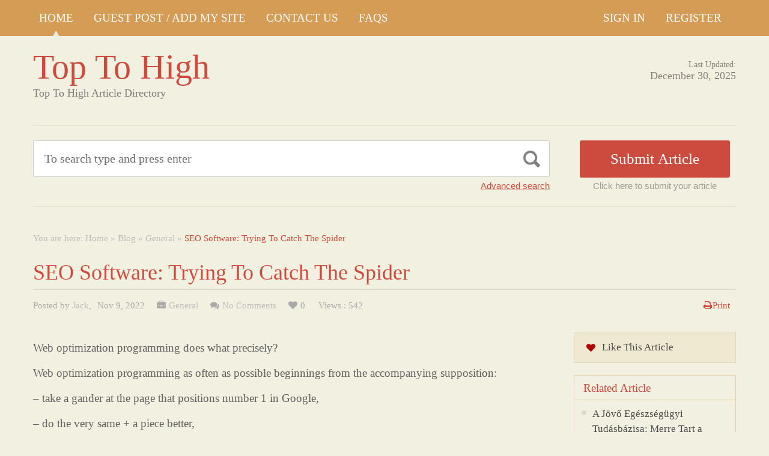

--- FILE ---
content_type: text/html; charset=UTF-8
request_url: https://toptohigh.com/seo-software-trying-to-catch-the-spider/
body_size: 17307
content:
<!DOCTYPE html PUBLIC "-//W3C//DTD XHTML 1.1//EN" "//www.w3.org/TR/xhtml11/DTD/xhtml11.dtd">
<html xmlns="//www.w3.org/1999/xhtml" dir="ltr" xml:lang="en-US">
<head>
	<meta name="google-site-verification" content="uJnY2RJqADZpOqeFSUwSaqBI-AXUeikURjQOuxkxWJc" />
	<meta http-equiv="Content-Type" content="text/html; charset=UTF-8" />
	<title>SEO Software: Trying To Catch The Spider | Top To High</title>
	<meta http-equiv="Content-language" content="en-US" />
	<meta name="viewport" content="width=device-width, initial-scale=1.0">
	<link rel="profile" href="//gmpg.org/xfn/11" />
  
	<link rel="stylesheet" type="text/css" href="https://maxcdn.bootstrapcdn.com/font-awesome/4.7.0/css/font-awesome.min.css" />
	<link rel="stylesheet" type="text/css" media="all" href="https://toptohigh.com/wp-content/themes/ArticleDirectory/style.css" />
	<meta name='robots' content='max-image-preview:large' />
	<style>img:is([sizes="auto" i], [sizes^="auto," i]) { contain-intrinsic-size: 3000px 1500px }</style>
	<link rel="alternate" type="application/rss+xml" title="Top To High &raquo; Feed" href="https://toptohigh.com/feed/" />
<link rel="alternate" type="application/rss+xml" title="Top To High &raquo; Comments Feed" href="https://toptohigh.com/comments/feed/" />
<link rel="alternate" type="application/rss+xml" title="Top To High &raquo; SEO Software: Trying To Catch The Spider Comments Feed" href="https://toptohigh.com/seo-software-trying-to-catch-the-spider/feed/" />
<script type="text/javascript">
/* <![CDATA[ */
window._wpemojiSettings = {"baseUrl":"https:\/\/s.w.org\/images\/core\/emoji\/16.0.1\/72x72\/","ext":".png","svgUrl":"https:\/\/s.w.org\/images\/core\/emoji\/16.0.1\/svg\/","svgExt":".svg","source":{"concatemoji":"https:\/\/toptohigh.com\/wp-includes\/js\/wp-emoji-release.min.js?ver=6.8.3"}};
/*! This file is auto-generated */
!function(s,n){var o,i,e;function c(e){try{var t={supportTests:e,timestamp:(new Date).valueOf()};sessionStorage.setItem(o,JSON.stringify(t))}catch(e){}}function p(e,t,n){e.clearRect(0,0,e.canvas.width,e.canvas.height),e.fillText(t,0,0);var t=new Uint32Array(e.getImageData(0,0,e.canvas.width,e.canvas.height).data),a=(e.clearRect(0,0,e.canvas.width,e.canvas.height),e.fillText(n,0,0),new Uint32Array(e.getImageData(0,0,e.canvas.width,e.canvas.height).data));return t.every(function(e,t){return e===a[t]})}function u(e,t){e.clearRect(0,0,e.canvas.width,e.canvas.height),e.fillText(t,0,0);for(var n=e.getImageData(16,16,1,1),a=0;a<n.data.length;a++)if(0!==n.data[a])return!1;return!0}function f(e,t,n,a){switch(t){case"flag":return n(e,"\ud83c\udff3\ufe0f\u200d\u26a7\ufe0f","\ud83c\udff3\ufe0f\u200b\u26a7\ufe0f")?!1:!n(e,"\ud83c\udde8\ud83c\uddf6","\ud83c\udde8\u200b\ud83c\uddf6")&&!n(e,"\ud83c\udff4\udb40\udc67\udb40\udc62\udb40\udc65\udb40\udc6e\udb40\udc67\udb40\udc7f","\ud83c\udff4\u200b\udb40\udc67\u200b\udb40\udc62\u200b\udb40\udc65\u200b\udb40\udc6e\u200b\udb40\udc67\u200b\udb40\udc7f");case"emoji":return!a(e,"\ud83e\udedf")}return!1}function g(e,t,n,a){var r="undefined"!=typeof WorkerGlobalScope&&self instanceof WorkerGlobalScope?new OffscreenCanvas(300,150):s.createElement("canvas"),o=r.getContext("2d",{willReadFrequently:!0}),i=(o.textBaseline="top",o.font="600 32px Arial",{});return e.forEach(function(e){i[e]=t(o,e,n,a)}),i}function t(e){var t=s.createElement("script");t.src=e,t.defer=!0,s.head.appendChild(t)}"undefined"!=typeof Promise&&(o="wpEmojiSettingsSupports",i=["flag","emoji"],n.supports={everything:!0,everythingExceptFlag:!0},e=new Promise(function(e){s.addEventListener("DOMContentLoaded",e,{once:!0})}),new Promise(function(t){var n=function(){try{var e=JSON.parse(sessionStorage.getItem(o));if("object"==typeof e&&"number"==typeof e.timestamp&&(new Date).valueOf()<e.timestamp+604800&&"object"==typeof e.supportTests)return e.supportTests}catch(e){}return null}();if(!n){if("undefined"!=typeof Worker&&"undefined"!=typeof OffscreenCanvas&&"undefined"!=typeof URL&&URL.createObjectURL&&"undefined"!=typeof Blob)try{var e="postMessage("+g.toString()+"("+[JSON.stringify(i),f.toString(),p.toString(),u.toString()].join(",")+"));",a=new Blob([e],{type:"text/javascript"}),r=new Worker(URL.createObjectURL(a),{name:"wpTestEmojiSupports"});return void(r.onmessage=function(e){c(n=e.data),r.terminate(),t(n)})}catch(e){}c(n=g(i,f,p,u))}t(n)}).then(function(e){for(var t in e)n.supports[t]=e[t],n.supports.everything=n.supports.everything&&n.supports[t],"flag"!==t&&(n.supports.everythingExceptFlag=n.supports.everythingExceptFlag&&n.supports[t]);n.supports.everythingExceptFlag=n.supports.everythingExceptFlag&&!n.supports.flag,n.DOMReady=!1,n.readyCallback=function(){n.DOMReady=!0}}).then(function(){return e}).then(function(){var e;n.supports.everything||(n.readyCallback(),(e=n.source||{}).concatemoji?t(e.concatemoji):e.wpemoji&&e.twemoji&&(t(e.twemoji),t(e.wpemoji)))}))}((window,document),window._wpemojiSettings);
/* ]]> */
</script>

<style id='wp-emoji-styles-inline-css' type='text/css'>

	img.wp-smiley, img.emoji {
		display: inline !important;
		border: none !important;
		box-shadow: none !important;
		height: 1em !important;
		width: 1em !important;
		margin: 0 0.07em !important;
		vertical-align: -0.1em !important;
		background: none !important;
		padding: 0 !important;
	}
</style>
<link rel='stylesheet' id='wp-block-library-css' href='https://toptohigh.com/wp-includes/css/dist/block-library/style.min.css?ver=6.8.3' type='text/css' media='all' />
<style id='classic-theme-styles-inline-css' type='text/css'>
/*! This file is auto-generated */
.wp-block-button__link{color:#fff;background-color:#32373c;border-radius:9999px;box-shadow:none;text-decoration:none;padding:calc(.667em + 2px) calc(1.333em + 2px);font-size:1.125em}.wp-block-file__button{background:#32373c;color:#fff;text-decoration:none}
</style>
<style id='global-styles-inline-css' type='text/css'>
:root{--wp--preset--aspect-ratio--square: 1;--wp--preset--aspect-ratio--4-3: 4/3;--wp--preset--aspect-ratio--3-4: 3/4;--wp--preset--aspect-ratio--3-2: 3/2;--wp--preset--aspect-ratio--2-3: 2/3;--wp--preset--aspect-ratio--16-9: 16/9;--wp--preset--aspect-ratio--9-16: 9/16;--wp--preset--color--black: #000000;--wp--preset--color--cyan-bluish-gray: #abb8c3;--wp--preset--color--white: #ffffff;--wp--preset--color--pale-pink: #f78da7;--wp--preset--color--vivid-red: #cf2e2e;--wp--preset--color--luminous-vivid-orange: #ff6900;--wp--preset--color--luminous-vivid-amber: #fcb900;--wp--preset--color--light-green-cyan: #7bdcb5;--wp--preset--color--vivid-green-cyan: #00d084;--wp--preset--color--pale-cyan-blue: #8ed1fc;--wp--preset--color--vivid-cyan-blue: #0693e3;--wp--preset--color--vivid-purple: #9b51e0;--wp--preset--gradient--vivid-cyan-blue-to-vivid-purple: linear-gradient(135deg,rgba(6,147,227,1) 0%,rgb(155,81,224) 100%);--wp--preset--gradient--light-green-cyan-to-vivid-green-cyan: linear-gradient(135deg,rgb(122,220,180) 0%,rgb(0,208,130) 100%);--wp--preset--gradient--luminous-vivid-amber-to-luminous-vivid-orange: linear-gradient(135deg,rgba(252,185,0,1) 0%,rgba(255,105,0,1) 100%);--wp--preset--gradient--luminous-vivid-orange-to-vivid-red: linear-gradient(135deg,rgba(255,105,0,1) 0%,rgb(207,46,46) 100%);--wp--preset--gradient--very-light-gray-to-cyan-bluish-gray: linear-gradient(135deg,rgb(238,238,238) 0%,rgb(169,184,195) 100%);--wp--preset--gradient--cool-to-warm-spectrum: linear-gradient(135deg,rgb(74,234,220) 0%,rgb(151,120,209) 20%,rgb(207,42,186) 40%,rgb(238,44,130) 60%,rgb(251,105,98) 80%,rgb(254,248,76) 100%);--wp--preset--gradient--blush-light-purple: linear-gradient(135deg,rgb(255,206,236) 0%,rgb(152,150,240) 100%);--wp--preset--gradient--blush-bordeaux: linear-gradient(135deg,rgb(254,205,165) 0%,rgb(254,45,45) 50%,rgb(107,0,62) 100%);--wp--preset--gradient--luminous-dusk: linear-gradient(135deg,rgb(255,203,112) 0%,rgb(199,81,192) 50%,rgb(65,88,208) 100%);--wp--preset--gradient--pale-ocean: linear-gradient(135deg,rgb(255,245,203) 0%,rgb(182,227,212) 50%,rgb(51,167,181) 100%);--wp--preset--gradient--electric-grass: linear-gradient(135deg,rgb(202,248,128) 0%,rgb(113,206,126) 100%);--wp--preset--gradient--midnight: linear-gradient(135deg,rgb(2,3,129) 0%,rgb(40,116,252) 100%);--wp--preset--font-size--small: 13px;--wp--preset--font-size--medium: 20px;--wp--preset--font-size--large: 36px;--wp--preset--font-size--x-large: 42px;--wp--preset--spacing--20: 0.44rem;--wp--preset--spacing--30: 0.67rem;--wp--preset--spacing--40: 1rem;--wp--preset--spacing--50: 1.5rem;--wp--preset--spacing--60: 2.25rem;--wp--preset--spacing--70: 3.38rem;--wp--preset--spacing--80: 5.06rem;--wp--preset--shadow--natural: 6px 6px 9px rgba(0, 0, 0, 0.2);--wp--preset--shadow--deep: 12px 12px 50px rgba(0, 0, 0, 0.4);--wp--preset--shadow--sharp: 6px 6px 0px rgba(0, 0, 0, 0.2);--wp--preset--shadow--outlined: 6px 6px 0px -3px rgba(255, 255, 255, 1), 6px 6px rgba(0, 0, 0, 1);--wp--preset--shadow--crisp: 6px 6px 0px rgba(0, 0, 0, 1);}:where(.is-layout-flex){gap: 0.5em;}:where(.is-layout-grid){gap: 0.5em;}body .is-layout-flex{display: flex;}.is-layout-flex{flex-wrap: wrap;align-items: center;}.is-layout-flex > :is(*, div){margin: 0;}body .is-layout-grid{display: grid;}.is-layout-grid > :is(*, div){margin: 0;}:where(.wp-block-columns.is-layout-flex){gap: 2em;}:where(.wp-block-columns.is-layout-grid){gap: 2em;}:where(.wp-block-post-template.is-layout-flex){gap: 1.25em;}:where(.wp-block-post-template.is-layout-grid){gap: 1.25em;}.has-black-color{color: var(--wp--preset--color--black) !important;}.has-cyan-bluish-gray-color{color: var(--wp--preset--color--cyan-bluish-gray) !important;}.has-white-color{color: var(--wp--preset--color--white) !important;}.has-pale-pink-color{color: var(--wp--preset--color--pale-pink) !important;}.has-vivid-red-color{color: var(--wp--preset--color--vivid-red) !important;}.has-luminous-vivid-orange-color{color: var(--wp--preset--color--luminous-vivid-orange) !important;}.has-luminous-vivid-amber-color{color: var(--wp--preset--color--luminous-vivid-amber) !important;}.has-light-green-cyan-color{color: var(--wp--preset--color--light-green-cyan) !important;}.has-vivid-green-cyan-color{color: var(--wp--preset--color--vivid-green-cyan) !important;}.has-pale-cyan-blue-color{color: var(--wp--preset--color--pale-cyan-blue) !important;}.has-vivid-cyan-blue-color{color: var(--wp--preset--color--vivid-cyan-blue) !important;}.has-vivid-purple-color{color: var(--wp--preset--color--vivid-purple) !important;}.has-black-background-color{background-color: var(--wp--preset--color--black) !important;}.has-cyan-bluish-gray-background-color{background-color: var(--wp--preset--color--cyan-bluish-gray) !important;}.has-white-background-color{background-color: var(--wp--preset--color--white) !important;}.has-pale-pink-background-color{background-color: var(--wp--preset--color--pale-pink) !important;}.has-vivid-red-background-color{background-color: var(--wp--preset--color--vivid-red) !important;}.has-luminous-vivid-orange-background-color{background-color: var(--wp--preset--color--luminous-vivid-orange) !important;}.has-luminous-vivid-amber-background-color{background-color: var(--wp--preset--color--luminous-vivid-amber) !important;}.has-light-green-cyan-background-color{background-color: var(--wp--preset--color--light-green-cyan) !important;}.has-vivid-green-cyan-background-color{background-color: var(--wp--preset--color--vivid-green-cyan) !important;}.has-pale-cyan-blue-background-color{background-color: var(--wp--preset--color--pale-cyan-blue) !important;}.has-vivid-cyan-blue-background-color{background-color: var(--wp--preset--color--vivid-cyan-blue) !important;}.has-vivid-purple-background-color{background-color: var(--wp--preset--color--vivid-purple) !important;}.has-black-border-color{border-color: var(--wp--preset--color--black) !important;}.has-cyan-bluish-gray-border-color{border-color: var(--wp--preset--color--cyan-bluish-gray) !important;}.has-white-border-color{border-color: var(--wp--preset--color--white) !important;}.has-pale-pink-border-color{border-color: var(--wp--preset--color--pale-pink) !important;}.has-vivid-red-border-color{border-color: var(--wp--preset--color--vivid-red) !important;}.has-luminous-vivid-orange-border-color{border-color: var(--wp--preset--color--luminous-vivid-orange) !important;}.has-luminous-vivid-amber-border-color{border-color: var(--wp--preset--color--luminous-vivid-amber) !important;}.has-light-green-cyan-border-color{border-color: var(--wp--preset--color--light-green-cyan) !important;}.has-vivid-green-cyan-border-color{border-color: var(--wp--preset--color--vivid-green-cyan) !important;}.has-pale-cyan-blue-border-color{border-color: var(--wp--preset--color--pale-cyan-blue) !important;}.has-vivid-cyan-blue-border-color{border-color: var(--wp--preset--color--vivid-cyan-blue) !important;}.has-vivid-purple-border-color{border-color: var(--wp--preset--color--vivid-purple) !important;}.has-vivid-cyan-blue-to-vivid-purple-gradient-background{background: var(--wp--preset--gradient--vivid-cyan-blue-to-vivid-purple) !important;}.has-light-green-cyan-to-vivid-green-cyan-gradient-background{background: var(--wp--preset--gradient--light-green-cyan-to-vivid-green-cyan) !important;}.has-luminous-vivid-amber-to-luminous-vivid-orange-gradient-background{background: var(--wp--preset--gradient--luminous-vivid-amber-to-luminous-vivid-orange) !important;}.has-luminous-vivid-orange-to-vivid-red-gradient-background{background: var(--wp--preset--gradient--luminous-vivid-orange-to-vivid-red) !important;}.has-very-light-gray-to-cyan-bluish-gray-gradient-background{background: var(--wp--preset--gradient--very-light-gray-to-cyan-bluish-gray) !important;}.has-cool-to-warm-spectrum-gradient-background{background: var(--wp--preset--gradient--cool-to-warm-spectrum) !important;}.has-blush-light-purple-gradient-background{background: var(--wp--preset--gradient--blush-light-purple) !important;}.has-blush-bordeaux-gradient-background{background: var(--wp--preset--gradient--blush-bordeaux) !important;}.has-luminous-dusk-gradient-background{background: var(--wp--preset--gradient--luminous-dusk) !important;}.has-pale-ocean-gradient-background{background: var(--wp--preset--gradient--pale-ocean) !important;}.has-electric-grass-gradient-background{background: var(--wp--preset--gradient--electric-grass) !important;}.has-midnight-gradient-background{background: var(--wp--preset--gradient--midnight) !important;}.has-small-font-size{font-size: var(--wp--preset--font-size--small) !important;}.has-medium-font-size{font-size: var(--wp--preset--font-size--medium) !important;}.has-large-font-size{font-size: var(--wp--preset--font-size--large) !important;}.has-x-large-font-size{font-size: var(--wp--preset--font-size--x-large) !important;}
:where(.wp-block-post-template.is-layout-flex){gap: 1.25em;}:where(.wp-block-post-template.is-layout-grid){gap: 1.25em;}
:where(.wp-block-columns.is-layout-flex){gap: 2em;}:where(.wp-block-columns.is-layout-grid){gap: 2em;}
:root :where(.wp-block-pullquote){font-size: 1.5em;line-height: 1.6;}
</style>
<script type="text/javascript" src="https://toptohigh.com/wp-includes/js/jquery/jquery.min.js?ver=3.7.1" id="jquery-core-js"></script>
<script type="text/javascript" src="https://toptohigh.com/wp-includes/js/jquery/jquery-migrate.min.js?ver=3.4.1" id="jquery-migrate-js"></script>
<script type="text/javascript" src="https://toptohigh.com/wp-content/themes/ArticleDirectory/js/jquery.cycle.all.min.js?ver=6.8.3" id="cycle-js"></script>
<script type="text/javascript" src="https://toptohigh.com/wp-content/themes/ArticleDirectory/js/jquery.cookie.js?ver=6.8.3" id="cookie-js"></script>
<script type="text/javascript" src="https://toptohigh.com/wp-content/themes/ArticleDirectory/js/script.js?ver=6.8.3" id="script-js"></script>
<link rel="https://api.w.org/" href="https://toptohigh.com/wp-json/" /><link rel="alternate" title="JSON" type="application/json" href="https://toptohigh.com/wp-json/wp/v2/posts/16122" /><link rel="EditURI" type="application/rsd+xml" title="RSD" href="https://toptohigh.com/xmlrpc.php?rsd" />
<meta name="generator" content="WordPress 6.8.3" />
<link rel="canonical" href="https://toptohigh.com/seo-software-trying-to-catch-the-spider/" />
<link rel='shortlink' href='https://toptohigh.com/?p=16122' />
<link rel="alternate" title="oEmbed (JSON)" type="application/json+oembed" href="https://toptohigh.com/wp-json/oembed/1.0/embed?url=https%3A%2F%2Ftoptohigh.com%2Fseo-software-trying-to-catch-the-spider%2F" />
<link rel="alternate" title="oEmbed (XML)" type="text/xml+oembed" href="https://toptohigh.com/wp-json/oembed/1.0/embed?url=https%3A%2F%2Ftoptohigh.com%2Fseo-software-trying-to-catch-the-spider%2F&#038;format=xml" />
<link rel="stylesheet" type="text/css" href="https://toptohigh.com/wp-content/themes/ArticleDirectory/library/tpl/print.css" media="print" />
 <link rel="stylesheet" type="text/css" href="https://toptohigh.com/wp-content/themes/ArticleDirectory/dhtmlgoodies_calendar.css" />

<style type="text/css">.tabber{display:none;}</style>
 
		<link href="https://toptohigh.com/wp-content/themes/ArticleDirectory/skins/1-default.css" rel="stylesheet" type="text/css" />
		<link rel="alternate" type="application/rss+xml" title="RSS 2.0" href="//feeds2.feedburner.com/templatic" />
	<style type="text/css">

body 
{ 
background:     ;  

}




</style>
<meta content="" name="description" /><meta content="" name="keywords" /><link rel="canonical" href="https://toptohigh.com/seo-software-trying-to-catch-the-spider/"/>
</head>
<body>
 

	<div class="top_navigation">
			 <div class="top_navigation_in clearfix">

		   <a href="#" class="select-menu"><i class="fa fa-bars" aria-hidden="true"></i></a>
		<div class="top_nav_wrapper hide">  	
				<div class="widget"><div class="menu-header-menu-container"><ul id="menu-header-menu" class="menu"><li id="menu-item-532" class="menu-item menu-item-type-post_type menu-item-object-page current_page_parent menu-item-532"><a href="https://toptohigh.com/home/">Home</a></li>
<li id="menu-item-533" class="menu-item menu-item-type-post_type menu-item-object-page menu-item-533"><a href="https://toptohigh.com/guest-post-add-my-site/">Guest Post / Add My Site</a></li>
<li id="menu-item-585" class="menu-item menu-item-type-post_type menu-item-object-page menu-item-585"><a href="https://toptohigh.com/contact-us/">Contact Us</a></li>
<li id="menu-item-535" class="menu-item menu-item-type-post_type menu-item-object-page menu-item-535"><a href="https://toptohigh.com/faqs/">FAQs</a></li>
</ul></div></div></div>
		<ul class="member_link">
<li><a href="https://toptohigh.com/?ptype=login">Sign In</a></li>
	<li><a href="https://toptohigh.com/?ptype=register">Register</a></li> 
	</ul>
		  </div>
		</div>
	 
  
<div class="wrapper">
    <div class="header clear">
       <div class="header_in">
        <div class="logo">
        <div class="blog-title"><a href="https://toptohigh.com/">Top To High</a> 
		<p class="blog-description">Top To High Article Directory</p></div>        </div>
      <div class="header_right">
		        <p class="updated_date">Last Updated:<br />
      <span>December 30, 2025</span></p>   
	           
     </div>
        </div> <!-- header #end -->
    </div> <!-- header #end -->
   
    <div class="main_nav">
        </div> <!-- main navi #end -->
    
   
    <!-- Container -->
    <div id="container" class="clear">
    
    
    <div class="search_section">
      <div class="search_section_top">
          
            <div class="search_section_bottom clear ">
				                 <form method="get" id="searchform" action="https://toptohigh.com/" >
                 <div>
                    <div class="search_block">
                        <input type="text"  value="To search type and press enter" name="s" id="s" class="s" onfocus="if (this.value == 'To search type and press enter') {this.value = '';}" onblur="if (this.value == '') {this.value = 'To search type and press enter';}" />
                        <input type="submit" class="b_search" value=""  />
                    </div>
                    <a href="#" class="adv_search" onclick="show_hide_advanced_search();"> Advanced search</a> 
                </div>
				</form>
			               <div class="submit_article">
                      <input name="" type="button" class="b_submit_article"  value="Submit Article" onclick="submit_article();" />
                     Click here to submit your article                </div>
                       <script type="text/javascript" >
                    function show_hide_advanced_search()
                    {
                        if(document.getElementById('advanced_search').style.display == 'none')
                        {
                            document.getElementById('advanced_search').style.display = ''
                        }else
                        {
                            document.getElementById('advanced_search').style.display = 'none';
                        }
                    }
                    function sformcheck()
                    {
                        if(document.getElementById('adv_s').value=="")
                        {
                            alert('Please enter word you want to search');
                            document.getElementById('adv_s').focus();
                            return false;
                        }
                        return true;
                    }
          function submit_article()
                    {
            window.location.href='https://toptohigh.com/?ptype=submition';
          }
                    </script>
                    
                    
                    <script type="text/javascript" >var rootfolderpath = 'https://toptohigh.com/wp-content/themes/ArticleDirectory/images/';</script>
                    <script type="text/javascript" src="https://toptohigh.com/wp-content/themes/ArticleDirectory/js/dhtmlgoodies_calendar.js"></script>
                   
                    <!-- adv search #start -->
                    <form method="get" id="adv_searchform" action="https://toptohigh.com/" onsubmit="return sformcheck();"  name="search_form">
                    <div id="advanced_search" style="display:none;">
                        <h3> Advanced search</h3>
                        <div class="row">
                            <label>All these words</label>
                            <input name="s" id="adv_s" type="text" class="textfield large" />
                            <input type="hidden" name="stype" value="ajsearch" />
                        </div>
                        
                        <div class="row">
                            <label>Category</label>                                          
                              <select  name='catdrop' id='catdrop' class='select'>
	<option value='0' selected='selected'>select category</option>
	<option class="level-0" value="33"> Agriculture</option>
	<option class="level-0" value="34"> Architecture</option>
	<option class="level-0" value="35"> Art and Enterainment</option>
	<option class="level-0" value="36"> Automotive</option>
	<option class="level-0" value="37"> Body Care</option>
	<option class="level-0" value="38"> Business Global</option>
	<option class="level-0" value="39"> Business to Business</option>
	<option class="level-0" value="40"> Care</option>
	<option class="level-0" value="41"> Children and Babies</option>
	<option class="level-0" value="42"> China Manufacturers</option>
	<option class="level-0" value="43"> Communications</option>
	<option class="level-0" value="44"> Computer</option>
	<option class="level-0" value="45"> Construction</option>
	<option class="level-0" value="46"> Consultancy</option>
	<option class="level-0" value="47"> Consumer</option>
	<option class="level-0" value="48"> Content Writing</option>
	<option class="level-0" value="49"> Dance</option>
	<option class="level-0" value="50"> Design</option>
	<option class="level-0" value="51"> Distribution</option>
	<option class="level-0" value="52"> Drop Ship Companies</option>
	<option class="level-0" value="53"> Education</option>
	<option class="level-0" value="54"> Education Training</option>
	<option class="level-0" value="55"> Electrical</option>
	<option class="level-0" value="56"> Employment</option>
	<option class="level-0" value="57"> Engineering</option>
	<option class="level-0" value="58"> Entertainment</option>
	<option class="level-0" value="59"> Environmental</option>
	<option class="level-0" value="60"> Estate Agents</option>
	<option class="level-0" value="61"> Fashion</option>
	<option class="level-0" value="62"> Financial</option>
	<option class="level-0" value="63"> Food Franchises</option>
	<option class="level-0" value="64"> Garden</option>
	<option class="level-0" value="65"> Global Manufacturers</option>
	<option class="level-0" value="66"> Hair and Beauty</option>
	<option class="level-0" value="67"> Health</option>
	<option class="level-0" value="68"> Hire and Rental</option>
	<option class="level-0" value="69"> Home and Family</option>
	<option class="level-0" value="70"> Horticulture</option>
	<option class="level-0" value="71"> Hotel</option>
	<option class="level-0" value="72"> Industry</option>
	<option class="level-0" value="73"> Insurance</option>
	<option class="level-0" value="74"> Internet</option>
	<option class="level-0" value="75"> Jewellery and Clocks</option>
	<option class="level-0" value="76"> Joblots</option>
	<option class="level-0" value="77"> Local Community</option>
	<option class="level-0" value="78"> Luxury</option>
	<option class="level-0" value="79"> Machinery</option>
	<option class="level-0" value="80"> Manufacture</option>
	<option class="level-0" value="81"> Maritime</option>
	<option class="level-0" value="82"> Master Franchises</option>
	<option class="level-0" value="83"> Military</option>
	<option class="level-0" value="84"> Miscellaneous</option>
	<option class="level-0" value="85"> Non Profit</option>
	<option class="level-0" value="86"> Occupational Safety</option>
	<option class="level-0" value="87"> Outdoor Property</option>
	<option class="level-0" value="88"> Part Time Opportunity</option>
	<option class="level-0" value="89"> People and Services</option>
	<option class="level-0" value="90"> Pest Control</option>
	<option class="level-0" value="91"> Pets and Animals</option>
	<option class="level-0" value="92"> Photography</option>
	<option class="level-0" value="93"> Pod Casting Tools</option>
	<option class="level-0" value="94"> Print and Design</option>
	<option class="level-0" value="95"> Promotional</option>
	<option class="level-0" value="96"> Property Services</option>
	<option class="level-0" value="97"> Public Utilities</option>
	<option class="level-0" value="98"> Recruitment</option>
	<option class="level-0" value="99"> Repair and Maintenance</option>
	<option class="level-0" value="100"> Retail</option>
	<option class="level-0" value="101"> Safety</option>
	<option class="level-0" value="102"> Science and Research</option>
	<option class="level-0" value="103"> Search Engine Listing</option>
	<option class="level-0" value="104"> Security</option>
	<option class="level-0" value="105"> Service and Providers</option>
	<option class="level-0" value="106"> Signs</option>
	<option class="level-0" value="107"> Small Business</option>
	<option class="level-0" value="108"> Social Networking</option>
	<option class="level-0" value="109"> Solar Energy</option>
	<option class="level-0" value="110"> Sports</option>
	<option class="level-0" value="111"> Storage and Supplies</option>
	<option class="level-0" value="112"> Taxi Business</option>
	<option class="level-0" value="113"> Technology</option>
	<option class="level-0" value="114"> Telecom</option>
	<option class="level-0" value="115"> Trade</option>
	<option class="level-0" value="116"> Transportation</option>
	<option class="level-0" value="117"> Travel</option>
	<option class="level-0" value="118"> Used Goods</option>
	<option class="level-0" value="119"> Volunteer</option>
	<option class="level-0" value="120"> Warehouse</option>
	<option class="level-0" value="121"> Weather</option>
	<option class="level-0" value="122"> Web Design</option>
	<option class="level-0" value="123"> Wellness</option>
	<option class="level-0" value="124">Accountancy</option>
	<option class="level-0" value="20">Alternative Treatments</option>
	<option class="level-0" value="3">Art</option>
	<option class="level-0" value="2">Arts &#8211; Entertainment</option>
	<option class="level-0" value="26">Asia</option>
	<option class="level-0" value="566">Attorney</option>
	<option class="level-0" value="567">Attorney Law</option>
	<option class="level-0" value="912">Bitcoins Online</option>
	<option class="level-0" value="4508">Bitcoun</option>
	<option class="level-0" value="7">Business &#8211; Career</option>
	<option class="level-0" value="8">Career</option>
	<option class="level-0" value="125">Casino</option>
	<option class="level-0" value="133">CBD</option>
	<option class="level-0" value="2605">Cleaning Services</option>
	<option class="level-0" value="2604">Cleaning Services</option>
	<option class="level-0" value="13">Computing</option>
	<option class="level-0" value="5035">Crevice Cleaning Brush</option>
	<option class="level-0" value="3638">decoration / Home</option>
	<option class="level-0" value="21">Dental Health</option>
	<option class="level-0" value="30">Destinations</option>
	<option class="level-0" value="22">Dieting</option>
	<option class="level-0" value="126">Digital Marketing Services</option>
	<option class="level-0" value="127">Distributors</option>
	<option class="level-0" value="28">Europe</option>
	<option class="level-0" value="128">Event</option>
	<option class="level-0" value="4112">Fashion</option>
	<option class="level-0" value="5543">finance</option>
	<option class="level-0" value="5542">finance category</option>
	<option class="level-0" value="23">Fitness</option>
	<option class="level-0" value="135">food</option>
	<option class="level-0" value="8118">food blog</option>
	<option class="level-0" value="18">Games</option>
	<option class="level-0" value="132">General</option>
	<option class="level-0" value="14">Hardware</option>
	<option class="level-0" value="4908">Health</option>
	<option class="level-0" value="19">Health &#8211; Fitness</option>
	<option class="level-0" value="7630">helathcare</option>
	<option class="level-0" value="6502">home improvment</option>
	<option class="level-0" value="8084">immigration</option>
	<option class="level-0" value="1483">Lighting</option>
	<option class="level-0" value="8560">locksmith</option>
	<option class="level-0" value="9">Management</option>
	<option class="level-0" value="7976">Mediation Service</option>
	<option class="level-0" value="24">Medical</option>
	<option class="level-0" value="4">Movies &#8211; TV</option>
	<option class="level-0" value="5">Music</option>
	<option class="level-0" value="16">Networks</option>
	<option class="level-0" value="384">News</option>
	<option class="level-0" value="27">North America</option>
	<option class="level-0" value="8034">online store</option>
	<option class="level-0" value="15">Operating Systems</option>
	<option class="level-0" value="6">Performing Arts,Poetry</option>
	<option class="level-0" value="25">Places &#8211; Travelling Articles</option>
	<option class="level-0" value="3342">Property Services</option>
	<option class="level-0" value="1024">Restaurants</option>
	<option class="level-0" value="12">Sales</option>
	<option class="level-0" value="10">Sales &#8211; Marketing</option>
	<option class="level-0" value="4498">School Furniture</option>
	<option class="level-0" value="129">SEO</option>
	<option class="level-0" value="17">Software</option>
	<option class="level-0" value="11">Starting a Business</option>
	<option class="level-0" value="134">Stock</option>
	<option class="level-0" value="8498">Translation service</option>
	<option class="level-0" value="29">Travel Tips</option>
	<option class="level-0" value="1">Uncategorized</option>
	<option class="level-0" value="887">Video Production</option>
	<option class="level-0" value="5568">visitor Insurance</option>
	<option class="level-0" value="4499">Water Park</option>
	<option class="level-0" value="1314">Web development</option>
</select>
 
                        </div>
                        
                        <div class="row">
                            <label>Date </label>
                            <input name="todate" type="text" class="textfield" />
                             <i class="fa fa-calendar i_calendar" aria-hidden="true" onclick="displayCalendar(document.search_form.todate,'yyyy-mm-dd',this)"></i>
                           <span> to</span>                                            
                           <input name="frmdate" type="text" class="textfield"  />
                            <i class="fa fa-calendar i_calendar" aria-hidden="true" onclick="displayCalendar(document.search_form.frmdate,'yyyy-mm-dd',this)"></i>                                              
                        </div>
                        
                        <div class="row">
                            <label>Author</label>
                            <input name="articleauthor" type="text" class="textfield"  />
                            <span> Exact author</span> 
                            <input name="exactyes" type="checkbox" value="1" />
                        </div>
                            <input name="searbutton" type="submit" value="Advanced Search" class="b_advsearch" />
                        
                    </div> <!-- adv search #end -->
                    </form>
          </div>
        </div>
    </div> <!-- search #end -->
  
	<div class="breadcrumb clearfix">
		<div class="breadcrumb_in">You are here: <a href="https://toptohigh.com/seo-software-trying-to-catch-the-spider/">Home</a> &raquo; <a href="https://toptohigh.com/home/">Blog</a> &raquo; <a href="https://toptohigh.com/category/general/">General</a> &raquo; <strong>SEO Software: Trying To Catch The Spider</strong></div>
	</div>
	

                
   <h1 class="singleh1">SEO Software: Trying To Catch The Spider</h1>
   
   <div class="post-meta-single">
	                 
                        
                     
             <span class="post-author">

           Posted by <a href="https://toptohigh.com/author/jack/" title="Posts by Jack">Jack</a>,
            </span>
                                               
                               
            <span class="post-date">Nov 9, 2022</span> 
                          
             
              
            		<span class="single_cate"><a href="https://toptohigh.com/category/general/" rel="category tag">General</a></span>
                          
               
            	 <span class="single_comments"><a href="https://toptohigh.com/seo-software-trying-to-catch-the-spider/#respond"class="comments_popup_link">No Comments</a></span>
                           
              
             
            
            	
                <span class="single_fav">0</span>
                <span class="single_views">Views : 542</span>
                <span class="single_print"><a href="#"  onclick="window.print();return false;">Print</a></span>
            	
            </div>
   

 <!-- Content  2 column - Right Sidebar  -->
               <div class="content left">
                      
  
        <div class="entry">
        
        
        
            <div class="single clear post-16122 post type-post status-publish format-standard hentry category-general" id="post_16122">
                
            
            
                <div class="post-content"><p>Web optimization programming does what precisely?</p>
<p>Web optimization programming as often as possible beginnings from the accompanying supposition:</p>
<p>&#8211; take a gander at the page that positions number 1 in Google,</p>
<p>&#8211; do the very same + a piece better,</p>
<p>&#8211; also, you will be number 1</p>
<p>Website optimization programming will then, at that point, analyze &#8220;all&#8221; the Website design enhancement boundaries that it looks into the number 1 webpage in Google. Then, at that point, this SE programming will mechanize the cycle in mirroring this for your site.</p>
<p>Website optimization is in excess of a product approach!</p>
<p>Web optimization is the specialty of positioning number 1 in any web search tool for any watchword.</p>
<p>Bugs rank a site number one since insects &#8220;think&#8221; that this site should be number one. Obviously the bug can&#8217;t think: there should be a software engineer who programs the bug to figure out which site is ideal.</p>
<p>Presently assuming you are savvy to the point of taking care of the bug precisely exact thing the software engineer believes is significant, you will have the information to rank number 1.</p>
<p>This is precisely exact thing Web optimization programming does: it professes to be aware and tackle &#8220;every one of&#8221; the boundaries that make a site positioning number 1.</p>
<p>Traps of a product way to deal with Search engine optimization</p>
<p>Assume you find every one of the boundaries expected to rank a site number 1. You figure out how to get this boundaries onto your site and you even figure out how to be rank number 1.</p>
<p>Presently assuming your site is truly meriting to be positioned number 1, everything is fine. Yet, on the off chance that surfers begin griping that you are not, the web crawler will be accused!</p>
<p>It won&#8217;t take long until Google figures out that &#8220;someone deciphered the code&#8221; of the bugs. The bugs will be refreshed to give quality outcomes to the guests!</p>
<p>This implies you really want to get a redesign of your Website optimization programming approach&#8230; : you are pursuing current realities in stead of over current realities.</p>
<p>How to be positioned number 1?</p>
<p>You rank number 1 since you merit it.</p>
<p>In bug rationale this actually implies:</p>
<p>&#8211; your page discusses the watchword you are improving for</p>
<p>&#8211; you page has heaps of approaching connections about the catchphrase you are improving for.</p>
<p>Positioning number 1 ought to be about this.</p>
<p>Be that as it may, my Web optimization programming is truly forward-thinking, or is it not?</p>
<p>Your product must be exceptional AFTER the bugs&#8217; product is refreshed. Except if you compose the insects yourself, you will continuously be a piece later.</p>
<p>You can&#8217;t have a clue about every one of the boundaries the insect considers, except if again you are composing the bug programming yourself.</p>
<p>A portion of the boundaries you can&#8217;t impact: age of the site is one of them. Assume the insect needs to pick between 2 sites: the most seasoned one and the Web optimization imitate: which one to pick? The most seasoned one could be the least demanding bet, and you can&#8217;t change the age of your site can you?</p>
<p>A nearby glance at Website optimization programming</p>
<p>Search engine optimization programming ads could say that you can get a main 5 Google Positioning in less than 30 Days&#8230; On the off chance that that is valid, look at to see:</p>
<p>&#8211; is the site of this Website optimization programming positioning number 1 in Google for Website optimization or Website optimization programming?</p>
<p>&#8211; are the model sites the Website optimization programming notices to be positioned number 1, truly number 1: number 1 in Google that is?</p>
<p>It&#8217;s exceptionally simple to type in the watchword expression of the Search engine optimization programming model site and check whether they are number 1 or not.</p>
<p>What&#8217;s more, don&#8217;t be tricked by Website design enhancement programming that gives various instances of number 1 rankings in MSN or Hurray: to have a durable number 1 positioning in any of the web crawlers, you better beginning having a number 1 positioning in Google.</p>
<p>I didn&#8217;t say that it is an assurance to rank number 1 in Hurray and MSN once you rank number 1 in Google, yet you will doubtlessly be high up there too. Then again, a number 1 positioning in MSN can imply that you are not a single where in sight in Hurray nor Google.</p>
<p>So you say: all things considered, then, at that point, I simply attempt to rank number 1 in MSN since it is by all accounts simpler. Indeed, it is more straightforward, however at that point it is simpler for your opposition also, so it won&#8217;t require then a lot of work to out-play you once more. Therefor finish the work great unequivocally: flourish to be number 1 in Google and afterward tweak if necessary for MSN or Hurray.</p>
<p>For what reason do you do Website optimization in any case?</p>
<p>Web optimization is 1 of the ways of getting more traffic to your site. However, there is more in getting a ton of traffic to your site, than &#8220;aimlessly positioning 1 in Google&#8221;:</p>
<p>&#8212; Continuously ensure you rank number 1 for a word a many individuals are searching for! &#8211; &#8211; &#8211;</p>
<p>Assuming you purchase any Search engine optimization programming or out-source your Website design enhancement to the Web optimization subject matter experts: consistently take a look at their Web optimization models:</p>
<p>&#8211; are they positioning number 1</p>
<p>&#8211; are the watchwords they rank for famous hunt catchphrases (greater than 10.000 ventures a month in the Catchphrase Selector Device from Hurray&#8217;s pursuit promoting is viewed as not excessively low)</p>
<p>&#8211; what amount of time did it require for them to be number 1</p>
<p>&#8211; how large is the opposition for the watchword expression (more modest or greater than 5 million? However, when in doubt : over 5 million catchphrase state brings about Google, things become)</p>
<p>&#8211; how enormous is the opposition for the cited &#8220;watchword state&#8221; (more modest or greater than 33.000? However, when in doubt : above 33.000 cited &#8220;watchword express&#8221; brings about Google, things become)</p>
<p>If for this large number of things the Website design enhancement programming or Web optimization expert can answer Indeed, then you can begin viewing them exceptionally in a serious way!</p>
<p>Give it a shot for every model site any Search engine optimization programming professes to have positioned number 1 for a specific catchphrase state. What&#8217;s more, obviously, consistently start with checking assuming they are positioning number 1 in any case! On the off chance that they are not, then, at that point, you will purchase Web optimization programming that doesn&#8217;t finish the work! Positioning number 2 is Practically number 1, and, surprisingly, more terrible, positioning number 9 is not even close to positioning number 1.</p>
<p>Web optimization programming sites</p>
<p>Whenever you are keen on something to purchase on the Web, look at the general site of the item you need to purchase!</p>
<p>Some Web optimization programming sites are 1 page sites: only 1 page with the item, no connections, no additional pages&#8230;</p>
<p>Again straightforward. What was the main thought from set up the Web&#8217;s point of view? To give individuals data, heaps of data.</p>
<p>What&#8217;s more, we are discussing a &#8220;NET&#8221; in Inter&#8221;NET&#8221;: &#8220;net&#8221; signifies joins here, joins there, joins all over the place&#8230; (that is the reason joins are so significant in Website optimization)</p>
<p>On the off chance that you don&#8217;t see loads of connections nor bunches of content on a site about Search engine optimization, then the Web optimization site isn&#8217;t not kidding about its own subject: Website design enhancement!</p>
<p>Simple: web-traffic</p>
<p>Your motivation is getting however much individuals to your site as could be expected, right?</p>
<p>Search engine optimization programming has the motivation behind positioning 1 in Google.</p>
<p>Presently it is extremely simple to rank 1 in Google for the catchphrase expression &#8220;jhdkghgkbdcds&#8221;,<br />
in any case, who is searching for &#8220;jhdkghgkbdcds&#8221;??? No one!</p>
<p>So on the off chance that no one searches for &#8220;jhdkghgkbdcds&#8221;, what&#8217;s the point to rank number 1 with it?</p>
<p>What is a decent number with regards to &#8220;famous watchword look&#8221;? Assuming you utilize the Suggestion Watchword device, anything above 10.000 quests a month implies very famous, however: likewise know that above 10.000 &#8220;the enormous young men&#8217;s are contending<br />
with you, beneath 1.000 you have the field for yourself. So a decent Web optimization guidance is stir yourself from the base up: begin with catchphrases that are not really famous, and whenever you are positioned high for those, then, at that point, tackle the following more well known watchword on the rundown.</p>
<p>Website optimization programming End</p>
<p>Website optimization is the workmanship to take care of the bugs what they like.<br />
Website design enhancement programming is pursuing the insects attempting to grab their eye.</p>
<p>Continuously look at the numbers and current realities about any Website design enhancement programming and (this) Search engine optimization article!</p>
<p>Then pursue a choice yourself. Assuming you see that the Web optimization programming</p>
<p>&#8211; is positioning great for it&#8217;s own item</p>
<p>&#8211; is positioning sites for famous watchword well,</p>
<p>really at that time you can think about getting it.</p>
<p>Bringing in cash on the Web is something that has consistently charmed Stef Glassee, a Sun Ensured Java Designer. Being into programming and programming improvement he has a first eyes view how programming can help individuals, yet it can&#8217;t yet supplant individuals. Same goes for Website optimization programming.</p>
<p>&#8230;It&#8217;s speedy and simple to toss an apple pit in the dirt. In any case, be ready: it requires a long investment before the apple pit turns into a tree stacked with apples!&#8230;<br />
<a href="https://wayranks.com/learn-quran-online-at-home/">website list</a><br />
<a href="https://wayranks.com/your-first-year-in-network-marketing-204/">website list</a><br />
<a href="https://wayranks.com/website-list-278/">website list</a><br />
<a href="https://wayranks.com/author/ispiral-it-solutions-ltd-6532/">website list</a><br />
<a href="https://wayranks.com/website-list-168/">website list</a><br />
<a href="https://wayranks.com/tips-to-obtain-a-free-bet-from-an-online-bookmaker-in-3-basic-step/">website list</a><br />
<a href="https://wayranks.com/internet-marketing-leadership-101-1331/">website list</a><br />
<a href="https://wayranks.com/author/chiropractor-7123/">website list</a><br />
<a href="https://wayranks.com/list-1319/">website list</a><br />
<a href="https://wayranks.com/category/design/">website list</a><br />
<a href="https://wayranks.com/category/internet/">website list</a><br />
<a href="https://wayranks.com/tag/sex-anonse/">website list</a><br />
<a href="https://wayranks.com/author/mani-mansion/">website list</a><br />
<a href="https://wayranks.com/tag/sex-anonse/">website list</a><br />
<a href="https://wayranks.com/website-list-207/">website list</a><br />
<a href="https://wayranks.com/author/davidtuffin-6481/">website list</a><br />
<a href="https://wayranks.com/website-list-270/">website list</a><br />
<a href="https://wayranks.com/website-list-506/">website list</a><br />
<a href="https://wayranks.com/website-list-452/">website list</a><br />
<a href="https://wayranks.com/website-list-796/">website list</a><br />
<a href="https://wayranks.com/website-list-54/">website list</a><br />
<a href="https://wayranks.com/blog/network-marketing-essentials-for-success-247/">website list</a><br />
<a href="https://wayranks.com/how-to-start-an-affiliate-marketing-website/">website list</a><br />
<a href="https://wayranks.com/category/health/">website list</a><br />
<a href="https://wayranks.com/tag/hair-transplant-clinic-in-london/">website list</a><br />
<a href="https://wayranks.com/author/jerryjohns-4074/">website list</a><br />
<a href="https://wayranks.com/author/michael-a-metcalf-5467/">website list</a><br />
<a href="https://wayranks.com/how-to-be-the-best-baby-and-child-photographers/">website list</a><br />
<a href="https://wayranks.com/internet-marketing-an-internet-technology-1698/">website list</a><br />
<a href="https://wayranks.com/tag/hair-loss-treatment-for-women/">website list</a><br />
<a href="https://wayranks.com/tag/web-design/">website list</a><br />
<a href="https://wayranks.com/website-list-660/">website list</a><br />
<a href="https://wayranks.com/tag/web-design/">website list</a><br />
<a href="https://wayranks.com/author/locksmithlondon/">website list</a><br />
<a href="https://wayranks.com/important-aspects-of-inheritance-law/">website list</a><br />
<a href="https://wayranks.com/serps-and-addictions/">website list</a><br />
<a href="https://wayranks.com/author/codella-bangalore-escorts-3560/">website list</a><br />
<a href="https://wayranks.com/tag/sklep-kawa/">website list</a><br />
<a href="https://wayranks.com/author/martien-4010/">website list</a><br />
<a href="https://wayranks.com/author/hackapp/">website list</a><br />
<a href="https://wayranks.com/qualities-of-the-best-newborn-baby-photographer/">website list</a><br />
<a href="https://wayranks.com/author/pota-p69835-4614/">website list</a><br />
<a href="https://wayranks.com/onsite-at-home-or-business-computer-repair-services/">website list</a><br />
<a href="https://wayranks.com/webshop-laten-maken/">website list</a><br />
<a href="https://wayranks.com/the-healing-power-of-ikigai-doing-what-we-loves/">website list</a><br />
<a href="https://wayranks.com/understanding-top-of-the-range-celebrity-perfume/">website list</a><br />
<a href="https://wayranks.com/how-non-conforming-lenders-in-australia-can-help-you-secure-the-property-of-your-dreams/">website list</a><br />
<a href="https://wayranks.com/low-doc-home-loans-for-self-employed-australians/">website list</a><br />
<a href="https://wayranks.com/9-qualities-of-a-reputable-digital-marketing-agencies/">website list</a><br />
<a href="https://wayranks.com/realize-your-business-targets-with-a-top-digital-marketing-agencies/">website list</a></p>
</div>
              
                
                <div class="like_this">  </div>
                
                
                <div class="single_bottom">
            	<span class="i_email"><a href="javascript:void(0);" onclick="show_hide_popup('basic-modal-content');" class="b_sendtofriend">Send to Friend</a></span>
               
               
               <div class="addthis_toolbox addthis_default_style">
<a href="//www.addthis.com/bookmark.php?v=250&amp;username=xa-4c873bb26489d97f" class="addthis_button_compact sharethis">Share</a>
</div>
<script type="text/javascript" src="//s7.addthis.com/js/250/addthis_widget.js#username=xa-4c873bb26489d97f"></script>


               
                                		           		             </div>
                
                
            </div>
            
            
            
            
            <div class="post-navigation clear">
                                                            <a class="post-prev" href="https://toptohigh.com/your-seo-service-ethical-seo-and-competitor-monitorings/"><em>Previous post</em><span>Your SEO Service, Ethical SEO, and Competitor Monitorings</span></a>
                                                                <a class="post-next" href="https://toptohigh.com/professional-seo-hand-off-to-bob-or-outsource-the-jobs/"><em>Next post</em><span>Professional SEO: Hand Off to Bob or Outsource the Jobs</span></a>
                                   
            </div>
        </div>

                
          

<div class="comments">
	

	<div id="comments">
		</div>

	
	<div id="respond">
		<h3>Post Your Comment</h3>
		<div class="comment_form">

		
			<form action="https://toptohigh.com/wp-comments-post.php" method="post" id="commentform">

				
									<table width="100%" border="0" cellspacing="0" cellpadding="0">
					  <tr>
						<td> 
	
													<table width="100%" border="0" cellspacing="0" cellpadding="0">
							  <tr>
								<td class="commform-author">
								<p>Name <span>required</span></p>
								<div><input type="text" name="author" id="author" tabindex="2" />
								</div></td>
							  </tr>
							  <tr>
								<td class="commform-email">
								<p>Email <span>required</span></p>
								<div>
									<input type="text" name="email" id="email" tabindex="3" />
								</div>
							</td>
							  </tr>
							  <tr>
							   <td class="commform-url">
								<p>Website</p> <div><input type="text" name="url" id="url" tabindex="4" /></div>
							</td>
							  </tr>
							</table>

						
												</td>
						<td>
						<p>Comment</p>
						<div class="commform-textarea">
						<textarea name="comment" id="comment" cols="50" rows="7" tabindex="1"></textarea>
						</div></td>
					  </tr>
					</table>

					 <div class="submit clear comment_b_submit">
					<input name="submit" type="submit" id="submit" tabindex="5" value="Submit" />
					<p id="cancel-comment-reply"><a rel="nofollow" id="cancel-comment-reply-link" href="/seo-software-trying-to-catch-the-spider/#respond" style="display:none;">Click here to cancel reply.</a></p>
				</div>
		
					
				
				<!--<p class="comment_message"><small><strong>XHTML:</strong> You can use these tags: <code>&lt;a href=&quot;&quot; title=&quot;&quot;&gt; &lt;abbr title=&quot;&quot;&gt; &lt;acronym title=&quot;&quot;&gt; &lt;b&gt; &lt;blockquote cite=&quot;&quot;&gt; &lt;cite&gt; &lt;code&gt; &lt;del datetime=&quot;&quot;&gt; &lt;em&gt; &lt;i&gt; &lt;q cite=&quot;&quot;&gt; &lt;s&gt; &lt;strike&gt; &lt;strong&gt; </code></small></p>-->


			   
									<div><input type='hidden' name='comment_post_ID' value='16122' id='comment_post_ID' />
<input type='hidden' name='comment_parent' id='comment_parent' value='0' />
</div>

			</form>

		
		</div>

		
	</div>

</div>
<!-- #comments -->


	                      
                 </div> <!-- /Content -->
                     <script type='text/javascript' src='https://toptohigh.com/wp-content/themes/ArticleDirectory/library/includes/send_to_friend/jquery.simplemodal.js'></script>
<script type='text/javascript' src='https://toptohigh.com/wp-content/themes/ArticleDirectory/library/includes/send_to_friend/basic.js'></script>
<div id="basic-modal-content" class="clearfix" style="display:none;">
<form name="send_to_frnd" id="send_to_frnd" action="https://toptohigh.com/seo-software-trying-to-catch-the-spider/" method="post" >
<input type="hidden" id="send_to_Frnd_pid" name="pid" value="16122" />
<input type="hidden" name="sendact" value="email_frnd" />
	<h3>Send To Friend</h3>
    <p id="reply_send_success" class="sucess_msg" style="display:none;"></p>
	<div class="row clearfix" ><label>Friend Name : <span>*</span></label><input name="to_name" id="to_name" type="text"  /><span id="to_nameInfo"></span></div>
 	<div class="row  clearfix" ><label> Email : <span>*</span></label><input name="to_email" id="to_email" type="text"  /><span id="to_emailInfo"></span></div>
	<div class="row  clearfix" ><label>Your Name : <span>*</span></label><input name="yourname" id="yourname" type="text"  /><span id="yournameInfo"></span></div>
 	<div class="row  clearfix" ><label> Email : <span>*</span></label><input name="youremail" id="youremail" type="text"  /><span id="youremailInfo"></span></div>
	<div class="row  clearfix" ><label>Subject : <span>*</span></label><input name="frnd_subject" value="About SEO Software: Trying To Catch The Spider" id="frnd_subject" type="text"  /></div>
	<div class="row  clearfix" ><label>Comments : <span>*</span></label>
     <textarea name="frnd_comments" id="frnd_comments" cols="" rows="" >Hi there, do check out the information about this Article.</textarea></div>
	<input name="Send" type="submit" value="Send " class="button " />
</form>
</div>
<script type="text/javascript" src="https://toptohigh.com/wp-content/themes/ArticleDirectory/library/includes/send_to_friend/email_frnd_validation.js"></script>
<!-- here -->        
       			<div class="sidebar right" >
                                  <div id="addlike"><a href="javascript:void(0);" class="b_likethisarticle" onclick="add_like('16122');" >Like This Article </a></div>
                                   	<div class="related_post clearfix">
	<h3>Related Article</h3><ul>
				<li><a href="https://toptohigh.com/a-jovo-egeszsegugyi-tudasbazisa-merre-tart-a-gyogyaszportal-fejlodese/" rel="bookmark" title="Permanent Link to A Jövő Egészségügyi Tudásbázisa: Merre Tart a Gyógyászportál Fejlődése?">A Jövő Egészségügyi Tudásbázisa: Merre Tart a Gyógyászportál Fejlődése?</a></li>
							<li><a href="https://toptohigh.com/pourquoi-choisir-une-agence-web-a-lille-pour-votre-site-internet/" rel="bookmark" title="Permanent Link to Pourquoi choisir une agence web à Lille pour votre site internet ?">Pourquoi choisir une agence web à Lille pour votre site internet ?</a></li>
							<li><a href="https://toptohigh.com/health-and-fitness-vacations-for-the-whole-family/" rel="bookmark" title="Permanent Link to Health and Fitness Vacations For the Whole Family">Health and Fitness Vacations For the Whole Family</a></li>
							<li><a href="https://toptohigh.com/the-true-cost-of-hiring-agencies-vs-freelancers-explained/" rel="bookmark" title="Permanent Link to The True Cost of Hiring: Agencies vs. Freelancers Explained">The True Cost of Hiring: Agencies vs. Freelancers Explained</a></li>
							<li><a href="https://toptohigh.com/cbd-shop-en-ligne-une-nouvelle-facon-dacceder-au-bien-etre-naturel/" rel="bookmark" title="Permanent Link to CBD Shop en Ligne : Une Nouvelle Façon d’Accéder au Bien-Être Naturel">CBD Shop en Ligne : Une Nouvelle Façon d’Accéder au Bien-Être Naturel</a></li>
					</ul>
	</div>
	                   
                                         
                 </div> <!-- /Content -->
                            
       			<div class="sidebar right secondsidebar" >
                    						
		   <div class="widget">
								<!-- wp:image {"id":39363,"sizeSlug":"full","linkDestination":"custom"} -->
<figure class="wp-block-image size-full"><a href="https://go.fiverr.com/visit/?bta=586016&amp;brand=fiverrmarketplace&amp;landingPage=https%3A%2F%2Fwww.fiverr.com%2Fnaeem47k%2Fdo-seo-guest-post-with-dofollow-backlink" target="_blank" rel=" noreferrer noopener"><img src="https://toptohigh.com/wp-content/uploads/2024/03/ADD-1-ARTICLE-TO-1-SITE-2.png" alt="" class="wp-image-39363"/></a></figure>
<!-- /wp:image --> 
			</div>        
		<div class="widget">			
		<script type="text/javascript" src="https://toptohigh.com/wp-content/themes/ArticleDirectory/js/tabber.js"></script>              


		 
				   <div class="widget">
			 <div class="tabber">

		 <div class="tabbertab">
			 <h2>Featured Articles</h2> 			<ul>
				
				 <li> <a class="widget-title" href="https://toptohigh.com/fall-in-love-with-your-wedding-story/">Fall in Love With Your Wedding Story </a> </li>
					
				 <li> <a class="widget-title" href="https://toptohigh.com/agromedic/"><p><a href="https://www.agromedic.ro/" target="_blank" rel="noreferrer noopener"><a href="https://www.agromedic.ro/" target="_blank" rel="noreferrer noopener"><strong>AGROMEDIC</strong></a></a></p> </a> </li>
					
				 <li> <a class="widget-title" href="https://toptohigh.com/rent-a-car-cluj-ghid-complet-al-pietei-locale/">Rent a car Cluj: ghid complet al pietei locale </a> </li>
					
				 <li> <a class="widget-title" href="https://toptohigh.com/why-you-cant-miss-the-biggest-celebration-in-shipping-and-maritime-the-12th-edition-of-the-tms-awards/">Why You Can’t Miss the Biggest Celebration in Shipping and Maritime | The 12th Edition of the TMS Awards </a> </li>
					
				 <li> <a class="widget-title" href="https://toptohigh.com/better-buy%ef%bd%9c%e3%82%a4%e3%82%a4%e8%b2%b7%e3%81%84%e7%89%a9%e3%82%92%e3%82%a2%e3%83%8a%e3%82%bf%e3%81%ab-2/">Better Buy｜イイ買い物をアナタに </a> </li>
					
				 <li> <a class="widget-title" href="https://toptohigh.com/definierten-jawline-in-zurich-ohne-op/">DEFINIERTEN JAWLINE IN ZÜRICH &#8211; OHNE OP </a> </li>
					
				 <li> <a class="widget-title" href="https://toptohigh.com/the-unseen-powerhouses-unlocking-the-hidden-value-of-seo-agencies-in-todays-digital-landscape/">The Unseen Powerhouses: Unlocking the Hidden Value of SEO Agencies in Today’s Digital Landscape </a> </li>
								 </ul>
			 </div>


			 <div class="tabbertab">
				 <h2>New Articles</h2> 			 <ul>
							
						 <li> <a class="widget-title" href="https://toptohigh.com/a-jovo-egeszsegugyi-tudasbazisa-merre-tart-a-gyogyaszportal-fejlodese/">A Jövő Egészségügyi Tudásbázisa: Merre Tart a Gyógyászportál Fejlődése? </a> </li>
						
						 <li> <a class="widget-title" href="https://toptohigh.com/pourquoi-choisir-une-agence-web-a-lille-pour-votre-site-internet/">Pourquoi choisir une agence web à Lille pour votre site internet ? </a> </li>
						
						 <li> <a class="widget-title" href="https://toptohigh.com/health-and-fitness-vacations-for-the-whole-family/">Health and Fitness Vacations For the Whole Family </a> </li>
						
						 <li> <a class="widget-title" href="https://toptohigh.com/the-true-cost-of-hiring-agencies-vs-freelancers-explained/">The True Cost of Hiring: Agencies vs. Freelancers Explained </a> </li>
						
						 <li> <a class="widget-title" href="https://toptohigh.com/cbd-shop-en-ligne-une-nouvelle-facon-dacceder-au-bien-etre-naturel/">CBD Shop en Ligne : Une Nouvelle Façon d’Accéder au Bien-Être Naturel </a> </li>
						
						 <li> <a class="widget-title" href="https://toptohigh.com/%e6%a1%91%e6%8b%bf%e7%bd%91%e5%b9%b3%e5%8f%b0%e7%9a%84%e5%8a%9f%e8%83%bd%e8%ae%be%e8%ae%a1%e4%b8%8e%e7%94%a8%e6%88%b7%e4%bd%93%e9%aa%8c/">桑拿网平台的功能设计与用户体验 </a> </li>
						
						 <li> <a class="widget-title" href="https://toptohigh.com/why-choose-prestige-auto-driving-school-for-your-driving-education/">Why Choose Prestige Auto Driving School for Your Driving Education </a> </li>
									 </ul>
			 </div>

		
		 
				</div>
	</div>  

		 
				
	
		</div>						
	   <div class="widget">
					
			   <ul class="author_spotlight" >
			
												<li><a href="https://toptohigh.com/author/jack/"><img alt='' src='https://secure.gravatar.com/avatar/ebc28499fd6eeb976af098b5dfaec94b0527faaf033779c65fa8eb22a3c9b34b?s=96&#038;d=mm&#038;r=g' srcset='https://secure.gravatar.com/avatar/ebc28499fd6eeb976af098b5dfaec94b0527faaf033779c65fa8eb22a3c9b34b?s=192&#038;d=mm&#038;r=g 2x' class='avatar avatar-96 photo' height='96' width='96' loading='lazy' decoding='async'/></a><a href="https://toptohigh.com/author/jack/">Jack</a><br/> Listed : 1947 Articles</li><li><a href="https://toptohigh.com/author/jeetbuzz1top1/"><img alt='' src='https://secure.gravatar.com/avatar/13196defed9657f044ada10b06dab9d302afc115f6230723052852d9f62922ef?s=96&#038;d=mm&#038;r=g' srcset='https://secure.gravatar.com/avatar/13196defed9657f044ada10b06dab9d302afc115f6230723052852d9f62922ef?s=192&#038;d=mm&#038;r=g 2x' class='avatar avatar-96 photo' height='96' width='96' loading='lazy' decoding='async'/></a><a href="https://toptohigh.com/author/jeetbuzz1top1/">jeetbuzz1top1</a><br/> Listed : 664 Articles</li><li><a href="https://toptohigh.com/author/learn/"><img alt='' src='https://secure.gravatar.com/avatar/a2d5f5738438b6278ece3252c22040fc991dbe4581e56d846af302211d64f004?s=96&#038;d=mm&#038;r=g' srcset='https://secure.gravatar.com/avatar/a2d5f5738438b6278ece3252c22040fc991dbe4581e56d846af302211d64f004?s=192&#038;d=mm&#038;r=g 2x' class='avatar avatar-96 photo' height='96' width='96' loading='lazy' decoding='async'/></a><a href="https://toptohigh.com/author/learn/">Learn</a><br/> Listed : 54 Articles</li><li><a href="https://toptohigh.com/author/zjxtlapuggqbvr-673/"><img alt='' src='https://secure.gravatar.com/avatar/52783fc69448f21db1a00eb5c65fdb86e58018cfefe8f911a53d6f67717df78b?s=96&#038;d=mm&#038;r=g' srcset='https://secure.gravatar.com/avatar/52783fc69448f21db1a00eb5c65fdb86e58018cfefe8f911a53d6f67717df78b?s=192&#038;d=mm&#038;r=g 2x' class='avatar avatar-96 photo' height='96' width='96' loading='lazy' decoding='async'/></a><a href="https://toptohigh.com/author/zjxtlapuggqbvr-673/">ZJXtlAPuggQbvR</a><br/> Listed : 3 Articles</li><li><a href="https://toptohigh.com/author/5mbhost/"><img alt='' src='https://secure.gravatar.com/avatar/13196defed9657f044ada10b06dab9d302afc115f6230723052852d9f62922ef?s=96&#038;d=mm&#038;r=g' srcset='https://secure.gravatar.com/avatar/13196defed9657f044ada10b06dab9d302afc115f6230723052852d9f62922ef?s=192&#038;d=mm&#038;r=g 2x' class='avatar avatar-96 photo' height='96' width='96' loading='lazy' decoding='async'/></a><a href="https://toptohigh.com/author/5mbhost/">5Mbhost</a><br/> Listed : 3 Articles</li>
						 
				</ul>

							</div>        
		                 </div>  <!-- sidebar #end -->
		 <!--Page 2 column - Right Sidebar #end  -->
                   

<script type="text/javascript" language="javascript" >
var root_path_js = 'https://toptohigh.com/';
</script>
<script type="text/javascript" language="javascript" src="https://toptohigh.com/wp-content/themes/ArticleDirectory/library/js/article_detail.js" ></script>

</div>
<!-- /Container #end -->
  
</div>  <!-- /wrapper #end -->
 
<!-- bottom section start -->
	 
    	 <div class="bottom">
           <div class="bottom_in clear">
             		<div class="foruth_column left">
            	              </div> <!-- three_column #end -->
            
            
            <div class="foruth_column spacer_4col left">
            	              </div> <!-- three_column #end -->
            
            <div class="foruth_column spacer_4col left">
            	              </div> <!-- three_column #end -->
            
             <div class="foruth_column right">
            	              </div> <!-- three_column #end -->
         	 
        
 <!-- bottom section #end  -->
      

    <div class="footer">
        <div class="footer_in">
		<p>
		&copy; 2020 ArticleDirectory Theme  <a href="https://widenpa.com/antalya-evden-eve-nakliyat/">antalya evden eve nakliyat
</a>		</p>
		</div>
    </div>
    
     </div> <!-- bottom in #end -->
          </div> <!-- bottom #end -->

<!-- Page generated: 1.131 s, 167 queries -->
<script type="speculationrules">
{"prefetch":[{"source":"document","where":{"and":[{"href_matches":"\/*"},{"not":{"href_matches":["\/wp-*.php","\/wp-admin\/*","\/wp-content\/uploads\/*","\/wp-content\/*","\/wp-content\/plugins\/*","\/wp-content\/themes\/ArticleDirectory\/*","\/*\\?(.+)"]}},{"not":{"selector_matches":"a[rel~=\"nofollow\"]"}},{"not":{"selector_matches":".no-prefetch, .no-prefetch a"}}]},"eagerness":"conservative"}]}
</script>
<script type="text/javascript" src="https://toptohigh.com/wp-includes/js/comment-reply.min.js?ver=6.8.3" id="comment-reply-js" async="async" data-wp-strategy="async"></script>

 
	<script defer src="https://static.cloudflareinsights.com/beacon.min.js/vcd15cbe7772f49c399c6a5babf22c1241717689176015" integrity="sha512-ZpsOmlRQV6y907TI0dKBHq9Md29nnaEIPlkf84rnaERnq6zvWvPUqr2ft8M1aS28oN72PdrCzSjY4U6VaAw1EQ==" data-cf-beacon='{"version":"2024.11.0","token":"cb35e1df1a9d4c678fca52ad6532b0d7","r":1,"server_timing":{"name":{"cfCacheStatus":true,"cfEdge":true,"cfExtPri":true,"cfL4":true,"cfOrigin":true,"cfSpeedBrain":true},"location_startswith":null}}' crossorigin="anonymous"></script>
</body>
</html>


<!-- Page cached by LiteSpeed Cache 7.7 on 2026-01-02 07:15:06 -->

--- FILE ---
content_type: text/css
request_url: https://toptohigh.com/wp-content/themes/ArticleDirectory/skins/1-default.css
body_size: 4941
content:
/*** Main ***/
body, html { background:#f2f0e1; }
.top_navigation { background:#d59c56; }
.main_nav_in { border-top:1px solid #d9d9d9; border-bottom: 1px solid #d9d9d9; }

.content p a, .content .arclist li a, .content .categories_list h3 a  { color:#CC4B3E; text-decoration:none; }
.content p a:hover, .content .arclist li a:hover, .content .categories_list h3 a:hover { color:#333; }


/*** layout 3 columns Fixed =============***/
.sidebar_3col_l { border-right:1px solid #ccc; }
.sidebar_3col_r { border-left:1px solid #ccc; }

/*** layout 3 columns -> sidebar Left =============***/
.sidebar_3col_merge_l { border-right:1px solid #ccc; }
.sidebar_3col_merge_l .sidebar_3col_l { border-right:1px solid #ccc; }
.sidebar_3col_merge_l .sidebar_3col_r {  border-left:none; }


/*** layout 3 columns -> sidebar Left =============***/
.sidebar_3col_merge_r { border-left:1px solid #ccc; }
.sidebar_3col_merge_r .sidebar_3col_l { border-right:1px solid #ccc; }
.sidebar_3col_merge_r .sidebar_3col_r {  border-left:none; }

.bottom { background:#efe9d1;  border-top:9px solid #e6e0c9; } 
.footer { clear:both; background:url(1-default/footer_top_line.png) repeat-x left top; }



/*** Header ========================================================================================= /
/*** Navigation ***/
.top_navigation_in ul li a {color: #fff;}
.top_navigation_in ul li a:hover { color:#fffac2; } 

.top_navigation_in ul li ul { background:#c5873a; }
.top_navigation_in ul li ul li { }
.top_navigation_in ul li ul li a { background:#c5873a; border-bottom:1px solid #fff; border-right:1px solid #fff;  }
.top_navigation_in ul li ul li a:hover { background:#b07328; } 

.top_navigation_in ul li:hover,
.top_navigation_in ul li:hover ul { background:#c5873a;  }

.top_navigation_in ul li ul li ul { background:#c5873a; }
.top_navigation_in ul li ul li ul li ul { background:#c5873a; }

.top_navigation_in ul li.current_page_item a, .top_navigation_in ul li.current_page_parent a, .top_navigation_in ul li.current_page_ancestor a, .top_navigation_in ul li.current-menu-item a,
.top_navigation_in ul li.current-bcategory-ancestor a { 
background:#D59C56 url(1-default/nav_top_current.png) no-repeat center bottom; }
.top_navigation_in ul li.current_page_item ul li a, .top_navigation_in ul li.current-bcategory-ancestor ul li a { background:#c5873a; }
.top_navigation_in ul li.current_page_item ul li a:hover, .top_navigation_in ul li.current-bcategory-ancestor ul li a:hover { background:#b07328; }


.top_navigation_in ul li.current_page_parent ul li.current_page_item a { background:#b07328; }
.top_navigation_in ul li.current_page_parent ul li a { background:#c5873a; }

.top_navigation_in ul li.current_page_parent ul li.current_page_item ul li a { background:#c5873a; }
.top_navigation_in ul li.current_page_parent ul li.current_page_item ul li a:hover { background:#b07328; }

.top_navigation_in ul li.current_page_ancestor ul li.current_page_parent a { background:#b07328; }
.top_navigation_in ul li.current_page_ancestor ul li.current_page_parent ul li a { background:#c5873a; }
.top_navigation_in ul li.current_page_ancestor ul li.current_page_parent ul li a:hover { background:#b07328; }

.top_navigation_in ul li ul li.current_page_parent ul li.current_page_item a { background:#b07328; }
.top_navigation_in ul li ul li.current_page_parent ul li.current_page_item ul li a { background:#c5873a; }
.top_navigation_in ul li ul li.current_page_parent ul li.current_page_item ul li a:hover { background:#b07328; }

.top_navigation_in ul li ul li.current_page_ancestor a  { background:#b07328; }
.top_navigation_in ul li ul li.current_page_ancestor ul li a { background:#c5873a; }
.top_navigation_in ul li ul li.current_page_ancestor ul li a:hover { background:#b07328; }

/*** Header ========================================================================================= /
/*** Main Navigation ***/
.main_nav_in ul li {  }
.main_nav_in ul li a { color: #333; }
.main_nav_in ul li a:hover { color:#fffac2; } 

.main_nav_in ul li ul { background:#c5873a; }
.main_nav_in ul li ul li a { background:#c5873a;  border-bottom:1px solid #fff; border-right:1px solid #fff;  }
.main_nav_in ul li ul li a:hover { background:#b07328; } 

.main_nav_in ul li:hover,
.main_nav_in ul li:hover ul { background:#c5873a;  }
.main_nav_in ul li ul li ul { background:#c5873a;  }
.main_nav_in ul li ul li ul li ul { background:#c5873a; }

.main_nav_in ul li.current_page_item a, .main_nav_in ul li.current_page_parent a, .main_nav_in ul li.current_page_ancestor a { 
background:#D59C56 url(1-default/nav_top_current.png) no-repeat center bottom; }
.main_nav_in ul li.current_page_item ul li a { background:#c5873a; }
.main_nav_in ul li.current_page_item ul li a:hover { background:#b07328; }


.main_nav_in ul li.current_page_parent ul li.current_page_item a { background:#b07328; }
.main_nav_in ul li.current_page_parent ul li a { background:#c5873a; }

.main_nav_in ul li.current_page_parent ul li.current_page_item ul li a { background:#c5873a; }
.main_nav_in ul li.current_page_parent ul li.current_page_item ul li a:hover { background:#b07328; }

.main_nav_in ul li.current_page_ancestor ul li.current_page_parent a { background:#b07328; }
.main_nav_in ul li.current_page_ancestor ul li.current_page_parent ul li a { background:#c5873a; }
.main_nav_in ul li.current_page_ancestor ul li.current_page_parent ul li a:hover { background:#b07328; }

.main_nav_in ul li ul li.current_page_parent ul li.current_page_item a { background:#b07328; }
.main_nav_in ul li ul li.current_page_parent ul li.current_page_item ul li a { background:#c5873a; }
.main_nav_in ul li ul li.current_page_parent ul li.current_page_item ul li a:hover { background:#b07328; }

.main_nav_in ul li ul li.current_page_ancestor a  { background:#b07328; }
.main_nav_in ul li ul li.current_page_ancestor ul li a { background:#c5873a; }
.main_nav_in ul li ul li.current_page_ancestor ul li a:hover { background:#b07328; }


/* logo */
.blog-title a { color:#cc4b3e;  }
.blog-title a:hover { color:#333;  }
.blog-description { color:#7b7b7b; }

.site-description .textwidget { color: #656363; }

/* header right side */ 
.search fieldset { background:#fff; border:2px solid #d9d8ca;  }
.search input { border: none; background:none; color:#333; }
.search button { background: url("1-default/search.png") 50% 50% no-repeat; border: none; }
.header_right p.updated_date { color:#89827a; }

/*** Slideshow ***/
.slide { background: #ffea97;}
.slide .post-category { color: #d9d9d9; }
.slide .post a { color: #000;}
.slide .post h2, .slide .post h2 a { color: #000; }
.slide .post .post-meta { color: #656363; }
.slide .post .post-meta span, .slide .post .post-meta a { color: #000; }
#larr {background: #000 url("1-default/larr.png") 8px 50% no-repeat; left: 0 !important;}
#rarr {background: #000 url("1-default/rarr.png") 11px 50% no-repeat; right: 0 !important;}

/*** Content ============================================================ ***/
.content-title {color: #cc4b3e; border-bottom: 1px solid #d9d8ca; }
.content-title a {color: #000; }
.content-title span {color: #d9d9d9;}
.content-title span a {color: #d9d9d9; }
.content-title span a:hover {color: #000; }

.content-title .per-page { color:#6a6a6a; border-right:1px solid #cfcec0;  }
.content-title .per-page select { border:1px solid #cfcec0; background:#f2f0e1; }

#mode {  background: url("1-default/mode.png") 0 0 no-repeat; background-size: 45px; }
.flip {background-position: 0 100% !important;}


.list .post { background:#faf8e8;  border:1px solid #e4e2d2; }
.list .post img { border:1px solid #ccc; }
.list .post a {color: #CC4B3E; }
.list .post a:hover { color:#000; }
.list .post .post-category {  color: #d9d9d9; }
.list .post .post-category a { }
.list .post .post-category a:hover {}
.list .post h2 { }
.list .post h2, .list .post h2 a {color: #CC4B3E;  }
.list .post h2 a:hover { color:#333; }
.list .post .post-meta { color: #aaa9a9; }
.list .post .post-meta span, .list .post .post-meta a {color: #bcbcbc; }
.list .post .post-meta a:hover { }
.list .featurd { background: #cc4b3e; }

.post-meta-single { color: #aaa9a9; }
.post-meta-single a {color: #bcbcbc;}
.post-meta-single a:hover {}


.single_cate {  position: relative;  }
.single_cate:before{
	position: absolute;
	content:'\f0b1';
	font-family: 'fontAwesome';
	font-size: 15px;
	left:0;
}
.single_comments { position: relative;  }
.single_comments:before{
	position: absolute;
	content:'\f086';
	font-family: 'fontAwesome';
	font-size: 15px;
	left:0;
}
.single_fav { position: relative; }
.single_fav:before{
	position: absolute;
	content:'\f004';
	font-family: 'fontAwesome';
	font-size: 15px;
	left:0;
}
.single_print { position: relative; }
.single_print a{ color:#cc4b3e; }
.single_print:before{
	position: absolute;
	content:'\f02f';
	font-family: 'fontAwesome';
	font-size: 15px;
	left:0;
	color:#cc4b3e;
}

.grid .featurd { background: #cc4b3e; }
.featured_post { background:#fdfcf5 !important;  }

.grid {}
.grid .post { background:#faf8e8;  border:1px solid #e4e2d2;  }
.grid .post img { border:1px solid #ccc; }
.grid .post h2, .grid .post h2 a {color: #CC4B3E; }
.grid .post h2 { }
.grid .post a { color:#CC4B3E; }
.grid .post a:hover { color:#333;}
.grid .post .post-meta {  color: #bcbcbc;}
.grid .post .post-meta span, .grid .post .post-meta a { color:#bcbcbc; }
.grid .post .post-meta .post-author { }
.grid .post_bottom { }


.content .sub_cate { border:1px solid #E4E2D2;background:#FAF8E8;   }
.content .sub_cate li {  color:#4a4a4a; background:url(1-default/mbullet.png) no-repeat 0px 7px; background-size: 10px 12px;   }
.content .sub_cate li ul.children li { background:url(1-default/sbullet.png) no-repeat 4px 7px; border:none;  background-size: 10px 12px;}
.content .sub_cate li a { color:#CC4B3E; }
.content .sub_cate li a:hover { color:#333;  }


.rollover {opacity: 0; background: #ffea97; }
.rollover-title { }
.rollover-title, .rollover-title a {color: #000; }
.rollover-title a:hover {}
.rollover-content {color: #262626;  }
.rollover-meta { color: #656363;}
.rollover-meta span, .rollover-meta a {color: #000;  }
.rollover-author { }
.rollover-meta a:hover {}

.pagination { color: #aaa9a9;  }
.pagination a {color: #000; }
.pagination a:hover { }
.pagination .nextpostslink { color:#cc4b3e; }
.pagination .nextpostslink:after { 
	 color: #cc4b3e;
    content: "\f105";
    font-family: "fontAwesome";
    font-size: 18px;
    position: absolute;
    right: 0;
    top: 4px;
}
.pagination a:hover.nextpostslink { background-position:right -28px; }

.pagination .previouspostslink { color:#cc4b3e; }
.pagination .previouspostslink:before { 
	 color: #cc4b3e;
    content: "\f104";
    font-family: "fontAwesome";
    font-size: 18px;
    position: absolute;
    left: 0;
    top: 4px;
}
.pagination a:hover.previouspostslink { background-position:0 -28px; }

#pagination { }
#pagination .nextpostslink { color: #000; }
#pagination .nextpostslink:hover { background-color:#FFEA97; }
#pagination .loading { background: url("1-default/loading.gif") 240px 9px no-repeat; color: #555;}
#pagination .loading:hover { background-color: transparent !important; }


.Navi .on { background:#CC4B3E; color:#fff; border:1px solid #a94339; }
.Navi a { background: #ccc; color:#afaeaa; border:1px solid #e4e2d2; background:#faf8e8; }
.Navi a:hover { background: #faf8e8; color:#CC4B3E; }

.entry {  }
.entry .post { background:url(1-default/post_navibg.png) repeat-x left bottom; }
.entry .post-meta { border-bottom: 1px solid #d9d8ca; color: #aaa9a9; }
.entry .post-meta h1 { color: #333; }
.entry .post-meta span, .entry .post-meta a {color: #000; }
.entry .post-content a {color: #000;}
.entry .post-footer a {color: #000; }
.single_bottom { border-top:1px solid #d9d8ca; color:#ababab; }
.single_bottom a { color:#ababab; }
.single_bottom a:hover { color:#333; }

.single_bottom span.i_email{
	position: relative;
}
.single_bottom span.i_email:before{
	content:'\f0e0';
	font-family: 'fontAwesome';
	font-size: 15px;
	margin-right: 5px;
}
.single_bottom span.single-post-tags { background:url(1-default/i_tag.png) no-repeat left 3px; }
.single_bottom .addthis_default_style { }
.single_bottom .at15t_compact { background:url(1-default/i_share.png) no-repeat left 3px !important; }



.post-content h1, .post-content h2, .post-content h3, .post-content h4, .post-content h5, .singleh1 { color: #000; }
.singleh1  { color:#cc4b3e; border-bottom:1px solid #d9d8ca; }

.post-content {color: #606060; }
.post-content ol { }
.post-content ul {}
.post-content li {color: #606060; }
.post-content .arclist ul li{ color:#bbb; }

.post-content blockquote {  border-bottom:1px solid #e6caa7;  border-top:1px solid #e6caa7; }
.post-content blockquote p {color: #333; }

.post-navigation { background:url(1-default/post_navibg.png) repeat-x left bottom; }
.post-navigation a { color: #000; }
.post-navigation a:hover { color:#CC4B3E; }
.post-navigation a em { color: #aaa9a9; }
.post-prev { background: url("1-default/p_previous.png") no-repeat left 50%;}
a:hover.post-prev { background: url("1-default/p_previous_h.png") no-repeat left 50%; }
.post-next { background: url("1-default/p_next_n.png") no-repeat right 50%;}
a:hover.post-next { background: url("1-default/p_next_h.png") no-repeat right 50%; }


/*** Images ***/
.post-content .wp-caption {background: #f1f1f1; }
.post-content .wp-caption p.wp-caption-text {color: #888; }
.post-content .gallery .gallery-caption {color: #888; }

.post_bottom { border-top:1px solid #e7e6da; color:#949393; }
.i_fav { background:url(1-default/i_fav.png) no-repeat left 4px; }

/*** Comments ***/
.comments h3 { color: #4a4a4a; border-bottom: 1px solid #d9d8ca;}
.comments a {color: #000;}
.comment { border-bottom: 1px solid #d9d8ca !important;  }
.comment_left {  color:#818181; }

.comment-author {color: #af0000; }
.comment-author span {color: #000;}
.comment-author a, .comment-author span { color:#af0000;  }
.comment-author a:hover {  color:#333; }
.comment-reply-link { background:#f2f0e1; }
.comment-reply-link:hover { color:#CC4B3E; }
.comment-text p {color: #4b4b4b;  }

#commentform td p { color: #333; }
#commentform td p span {color: #aaa9a9; }
.commform-textarea {background:#edead8;  }
.commform-textarea #comment { }

#comment {  border: none; border-color: #fff; }
.commform-author div { }
.commform-email div {}
.commform-url p {}
.commform-url div {}
#author, #email, #url { border: none; color: #333;  }
#submit { border: none; background:#cc4b3e; color: #fff; 		 }
#submit:hover {background: #cd6e64; }


/*** Sidebar ===================================================== ***/
.widget h3, .widget-small h3 {color: #cf5649; border-bottom: 3px solid #e7e5d7; }
.widget a, .widget-small a {color: #000;  font-size: 16px;}
.widget li, .widget-small li { color: #262626; }


/* bottom ------------- */
#wp-calendar { background:#eee; }
#wp-calendar caption {  background:#eee; border-bottom:1px solid #fff;  }
#wp-calendar th { background:#efefef; border-bottom:1px solid #fff; }
#wp-calendar td { }

.bottom .widget h3 { border-bottom:none; color:#333;  }
.bottom .widget { }
.bottom .widget li { background:url(1-default/bottom_bullet.png) no-repeat left 7px; color:#4a4a4a; }
.bottom .widget li a { color:#4a4a4a; } 
.bottom .widget li a:hover { color:#cf5649; }

.bottom .social_media li  { background:none; }
.one_column {  background:#fff; }


/*** Footer ***/
.footer p { color: #737373;}
.footer a { color: #000; }
.footer a:hover { }
p.copyright { color: #333;}
p.copyright span { color: #737373;}



/*Page Template ============================================= */
/* contactus ----------------- */
#contact_frm { }
#contact_frm .form_row { } 
#contact_frm .form_row label {  }
#contact_frm .form_row .textfield { border:none; background:#fff; color:#444; } 
#contact_frm .form_row .textarea { background-color: #fff; color:#444; border:none; } 
#contact_frm .error, .message_error { color:#C00;  }

#contact_frm .b_submit  { border:none; color:#fff; background:#B3A586; }
#contact_frm .b_submit:hover { background:#cf5649; color:#fff; }
#content p.success_msg { color:#356c1d; background:#cee8c3; border-top:1px solid #7ea96b; border-bottom:1px solid #7ea96b; }
#contact_frm .indicates{ color:#C00; }


/*gallery ------------------------ */
.post-content .gallery {  }
.post-content .gallery li { border:1px solid #CEC5A5; }

/*archives ------------------------ */
.arclist { border:3px solid #CEC5A5; }
.post-content .arclist ul { }
.post-content .arclist ul li span{ color:#bbb; }
.post-content .arclist ul li a{ color:#4a4a4a; }
.post-content .arclist ul .arclist_comment, .post-content .arclist .arclist_date { color:#bbb; }


/*Advanced Search ------------------------ */
#advancedsearch { border:2px solid #CEC5A5;   }
#advancedsearch .adv_input { border:1px solid #CEC5A5; border-bottom:1px solid #CEC5A5; border-right:1px solid #CEC5A5;  }
#advancedsearch select { border:1px solid #CEC5A5; border-bottom:1px solid #CEC5A5; border-right:1px solid #CEC5A5;  }

#advancedsearch .adv_submit { border:none; color:#fff; float:left; background:#B3A586 url(1-default/button_lightbg.png) repeat-x right top;  }
#advancedsearch .adv_submit:hover { background:#B3A586; }

/*#end page template*/

/* wp-pagenavi/ */
.wp-pagenavi { color: #000; }
.wp-pagenavi a, .wp-pagenavi span { color: #000; }
.wp-pagenavi a:hover, .wp-pagenavi span.current { }
.wp-pagenavi span.current { color: #9d9d9d; border: 1px solid #d9d9d9; }


/* article directory -------------------------- */

/* search section */
.search_section {  }
.search_section_top { border-top: 1px solid #d1ceb7;}
.search_section_bottom { border-bottom: 1px solid #d1ceb7; }

a.adv_search { color:#cc4b3e; }
a:hover.adv_search { color:#333; }


.search_section #searchform {  }
.search_block{ background-color: #fff; border-radius: 3px; border:1px solid #ccc; }
.search_section #searchform input { background:none; border:none; color:#6e6e6e; }
.search_section #searchform .b_search { background: url(1-default/i_search.png) no-repeat center; border:none; }

.submit_article { color:#9c9b92; }
.b_submit_article { background-color: #cc4b3e; border:none; border-radius: 3px; color: #fff }
.b_submit_article:hover { background-color: #d59c56; }

/* advanced_search */
#advanced_search h3 { border-bottom:1px solid #cec5a5; }
#advanced_search .row .textfield, #advanced_search .row .select {  }
#advanced_search .row span { }
.large {  }
#advanced_search .i_calendar { }

.b_advsearch {  color:#fff; background:#b3a586; border:none;  }
.b_advsearch:hover { background:#cf5649; }



/* Statistics ----------- */
.statistics { background:#f8f7e8; border:1px solid #ded8c6;  color:#6a6a6a;  }
.statistics strong { color:#cc4b3e; }
.statistics span.total { color:#000;  }


/* categories_list */
.content .categories_list h2 { color:#cc4b3e; border-bottom:1px solid #d9d8ca; }
.content .categories_list h3 { border-bottom:4px solid #e7e5d7; }
.content .categories_list div { }
.content .categories_list div  ul li { color:#959595;   }
.content .categories_list div  ul li ul.children li { background:url(1-default/sbullet.png) no-repeat left 5px; }
.content .categories_list div  ul li a, .content .categories_list div  ul li.view a:hover, .content .categories_list p a:hover { color:#4a4949; }
.content .categories_list div  ul li a:hover, .content .categories_list div  ul li.view a, .content .categories_list p a { color:#cf5649;  }

.content .categories_list p { color:#cc4b3e; border-top:1px solid #d9d8ca;  }


/* newsletter ------------------------*/
.newsletter_form  { background:#fff; border:none; border-radius: 3px;  }
.newsletter .field { background:#fff; border:none;  }
.newsletter_form .btn_submit, .newsletter_form .btn_submit:hover {  border:none; color:#fff; background:url(1-default/go.png) no-repeat left 3px; }
.newsletter .i_rss { }

/* author spotlight ------------------------*/
.sidebar .author_spotlight { }
.sidebar .author_spotlight li img {  border:1px solid  #d9d8ca;  background:#fff; }
.sidebar .author_spotlight li { background:none; border-bottom:1px solid #e7e5d7;  }
.sidebar .author_spotlight li a { color:#424242; }
.sidebar .author_spotlight li a:hover { color:#cf5649; } 
.sidebar .author_spotlight li:last-child { border-bottom:none; }

    

/* tabber ------------------------------------ */
.sidebar .tabbernav { border-bottom: 3px solid #e7e5d7;  }
.sidebar .tabbernav li { background:none; }
.sidebar .tabbernav li a { border:none; border-bottom: none; background:#f2f0e1; }
.sidebar .tabbernav li a:link { color: #919087; }
.sidebar .tabbernav li a:visited { color: #919087; }
.sidebar .tabbernav li a:hover { color: #cf5649; background: #f2f0e1; border-color: #227; }
.sidebar .tabbernav li.tabberactive a { background-color: #f2f0e1; border: 3px solid #e7e5d7; color:#cf5649; border-bottom:4px solid #f2f0e1; }
.sidebar .tabbernav li.tabberactive a:hover { color: #333; background: #f2f0e1; border-bottom: 4px solid #f2f0e1;}

.tabberlive .tabbertab {  border-top:0; }

/* sidebar ------------------------------------ */
.sidebar li  { background:url(1-default/sbullet.png) no-repeat left 7px; color:#4a4a4a; background-size: 8px; }
.sidebar li span.post-date , .widget li span.post-date { 
	color:#bbb;
}
.entry .post-content .sidebar ul li a, .sidebar li a { color:#4a4a4a; }
.entry .post-content .sidebar ul li a:hover, .sidebar li a:hover  { color:#cf5649;  }

.sidebar .socal_media_v2 li, .bottom .socal_media_v2 li  {}
.sidebar .socal_media_v2 li.i_facebook, .bottom .socal_media_v2 li.i_facebook { background:url(../images/i_facebook.png) no-repeat left 0px; }
.sidebar .socal_media_v2 li.i_twitter, .bottom .socal_media_v2 li.i_twitter { background:url(../images/i_twitter.png) no-repeat left 1px; }
.sidebar .socal_media_v2 li.i_youtube, .bottom .socal_media_v2 li.i_youtube { background:url(../images/i_youtube.png) no-repeat left 1px; }
.sidebar .socal_media_v2 li.i_rss, .bottom .socal_media_v2 li.i_rss { background:url(../images/i_rss.png) no-repeat left 1px; }


/* sidebar category ------------------------*/
.sidebar li.cat-item { color:#bbb; background-position:left 16px }
.sidebar li.current-cat {  background: #a9a794; color:#dbdbdb; }
.sidebar li.current-cat a { color:#fff; }

.sidebar li.current-cat ul li a { color:#4a4a4a; }
.sidebar li.current-cat ul li a:hover { color:#CC4B3E; }

.sidebar li ul.children li.current-cat { background: #a9a794; color:#dbdbdb; }

.sidebar .related_post { border:1px solid #e6cea9; }
.sidebar .related_post h3 { color:#CC4B3E; border-bottom:1px solid #e6cea9; }
.sidebar .related_post li { }

a.b_likethisarticle { color:#4a4a4a; border:1px solid #e0d7c0; position: relative; background:#efe9d1; }
a.b_likethisarticle:before{
	content:'\f004';
	font-family: "fontAwesome";
    font-size: 15px;
    left: 20px;
    position: absolute;
    top: 18px;
    color:#af0000;
}
a:hover.b_likethisarticle { color:#CC4B3E; background-position:0 -49px; }

/*breadcrumb ----------------------------------- */
.breadcrumb { color:#bcbcbc;  }
.breadcrumb a { color:#bcbcbc; }
.breadcrumb strong{ font-weight: normal; color:#cc4b3e; }
.breadcrumb a:hover { color:#333; }
.content p.cat_desc { color:#4a4a4a; }

/* submit article form ------------------------------ */
.submit_article_form h3 { color:#4a4a4a; border-bottom:1px solid #d9d8ca;  }
.submit_article_form .row label { color:#4a4a4a; }
.submit_article_form .row span.text { color:#4a4a4a; }
.submit_article_form .row .textfield, #authorizenetoptions td .textfield, #authorizenetoptions td .textfield2 {  } 
.submit_article_form .row .textarea { border:1px solid #cec5a5; }
.submit_article_form .row .select, #authorizenetoptions td .select_s, #authorizenetoptions td .select_s2 { border:1px solid #cec5a5; }
.submit_article_form .row .radio { }
.indicate, .login_form_l .form_row label span, .login_form_l .message_error2, .registration_form_box .message_error2, 
.registration_form_box .form_row label span { color:#de3230; }
.submit_article_form .row span.note { color:#a8a79f; }




.package { border:2px solid #d9d6c2; border-bottom:1px solid #d9d6c2;  }
.package_name { color:#fff; background-color: #a59684;  }
.package_desc { color:#4a4a4a;  }
.package_price { color:#CC4B3E; }
.free_package .package_name { background-color: #796350 }

.b_login { color:#fff;background:#b3a586; border:none; }
.b_login:hover { background:#cf5649; }

.b_reviewyourlisting, .b_goback, .b_delete, .b_cancel { color:#fff;background:#cc4b3e; }
.b_reviewyourlisting:hover, .b_goback:hover, .b_delete:hover, .b_cancel:hover { background-color: #d59c56 }

/* sidebar  login_widget------------ */
.login_widget { background:none; border:2px solid #e7e5d7;  }
.login_widget label { }
.login_widget label span { color:#C00; }
.login_widget .form_row {  color:#666; }
.login_widget .form_row .textfield { border:none; border-radius: 3px; }

.login_widget .b_signin {  color:#fff; background:#b8ab8e;  }
.login_widget .b_signin:hover { background:#b3a586; }

.sidebar .login_widget p.forgot_link a { color:#777672; }
.sidebar .login_widget p.forgot_link a:hover { color:#CC4B3E; }
.sidebar .login_widget h4 { border-bottom:3px solid #E7E5D7; color:#CF5649;}
.sidebar p { color:#757575; }

/* Registration page form setting --------------------- */
.error_msg { background:#ffe4e4; border-top:1px solid #ee8686;  border-bottom:1px solid #ee8686; color:#d70000;   }
.success_msg { text-align:center; color:#356c1d; background:#cee8c3; border-top:1px solid #7ea96b; border-bottom:1px solid #7ea96b; }

/* login_form */
.login_form_l {  border:3px double #CEC5A5; }
.login_form_l h4, .registration_form_box h4 { }
.login_form_l .form_row label, .registration_form_box .form_row label { color:#4a4a4a;  }
.login_form_l .form_row .textfield, .registration_form_box .form_row .textfield { border:none; background:#fff; }
.login_form_l a { color:#CC4B3E; font-size:15px; }
.login_form_l a:hover { color:#333; }


.login_form_l .b_signin_n { color:#fff; border:none; background:#b3a586;  }
.login_form_l .b_signin_n:hover { background:#cc4b3e; }

#lostpassword_form h4 { border-top:1px solid #CEC5A5;  }

/* registration_form_r */
#reg_passmail { color:#a8a79f; }
.registration_form_box { border:3px double #CEC5A5; } 
.registration_form_box .b_registernow { color:#fff; background:#b3a586; border:none; }
.registration_form_box .b_registernow:hover { background:#cf5649; }

/* calendar css ----------------- */
#calendarDiv{ border:1px solid #c4c1ab; background-color: #f5f3e6;  color:#c88731; }
#calendarDiv .selectBox { border:1px solid #fff; color:#c88731; }
#calendarDiv .selectBoxOver { border:1px solid #FFF; background-color: #FFF; color: #c88731; }
#calendarDiv .topBar { background-color: #f7dab3;	 }
#calendarDiv .activeDay{	/* Active day in the calendar */ color:#b41500;   }
#calendarDiv .todaysDate { background-color: #fff;  }
#calendarDiv .monthYearPicker { background-color: #f5f3e7; border:1px solid #fff; color: #c88731;}
#calendarDiv .monthYearActive { background-color:#f5f3e7; color: #c88731; }


/* ---------- Mobile Menu ------------ */
@media screen and (max-width:767px){

	.select-menu{
		color: #a6574f;
	}
	.top_nav_wrapper{ background-color: #d59c56;}
	.top_navigation_in ul li.current_page_item a, .top_navigation_in ul li.current_page_parent a, .top_navigation_in ul li.current_page_ancestor a, .top_navigation_in ul li.current-menu-item a, .top_navigation_in ul li.current-bcategory-ancestor a{
		background: #a6574f !important;
	}
	.top_navigation_in ul li.current-menu-parent a{ background: #a6574f !important; }
	.top_navigation_in ul li a:hover{background: #a6574f !important; }

	.top_navigation_in ul li ul li ul{ padding-left: 15px;  visibility: visible; display: block; position: static; width: auto; }
	.top_navigation_in ul li:hover ul li ul{ display: block; visibility: visible; width: auto; }

}


--- FILE ---
content_type: text/javascript
request_url: https://toptohigh.com/wp-content/themes/ArticleDirectory/library/includes/send_to_friend/basic.js
body_size: -171
content:
/*
 * SimpleModal Basic Modal Dialog
 * //www.ericmmartin.com/projects/simplemodal/
 * //code.google.com/p/simplemodal/
 *
 * Copyright (c) 2009 Eric Martin - //ericmmartin.com
 *
 * Licensed under the MIT license:
 *   //www.opensource.org/licenses/mit-license.php
 *
 * Revision: $Id: basic.js 212 2009-09-03 05:33:44Z emartin24 $
 *
 */
var $s = jQuery.noConflict();
$s(document).ready(function () {
	$s('a.b_sendtofriend').click(function (e) {
		e.preventDefault();
		$s('#basic-modal-content').modal();
	});

	
});

--- FILE ---
content_type: text/javascript
request_url: https://toptohigh.com/wp-content/themes/ArticleDirectory/library/js/article_detail.js
body_size: -252
content:
function add_like(post_id)
{
	var $n = jQuery.noConflict();
	$n.ajax({
		url: root_path_js+'?ptype=postlike&pid=' + post_id,
		type: 'GET',
		dataType: 'html',
		timeout: 20000,
		error: function(){
			//alert('Error loading cart information');
		},
		success: function(html){
			
				document.getElementById('addlike').innerHTML=html;
				
		}
	});
	return false;
}